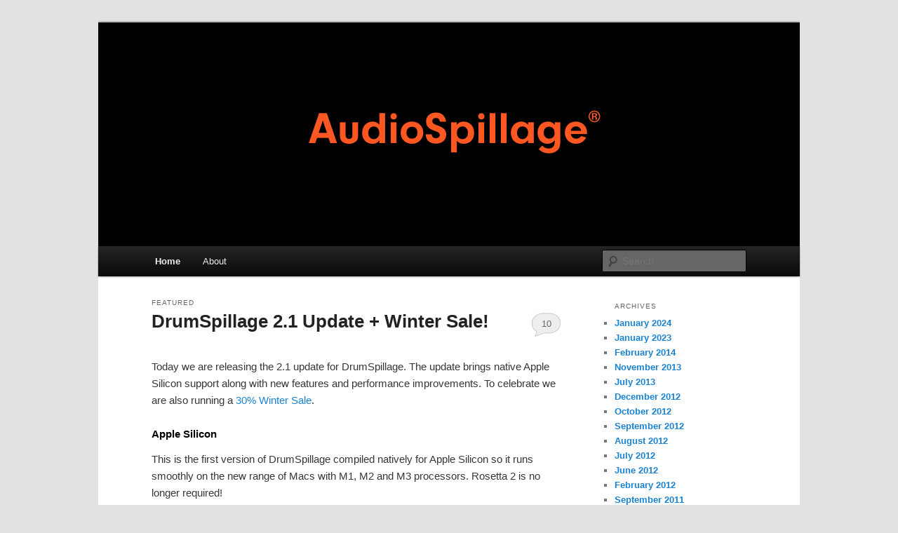

--- FILE ---
content_type: text/html; charset=UTF-8
request_url: https://www.audiospillage.com/blog/
body_size: 11052
content:
<!DOCTYPE html>
<!--[if IE 6]>
<html id="ie6" lang="en-US">
<![endif]-->
<!--[if IE 7]>
<html id="ie7" lang="en-US">
<![endif]-->
<!--[if IE 8]>
<html id="ie8" lang="en-US">
<![endif]-->
<!--[if !(IE 6) & !(IE 7) & !(IE 8)]><!-->
<html lang="en-US">
<!--<![endif]-->
<head>
<meta charset="UTF-8" />
<meta name="viewport" content="width=device-width, initial-scale=1.0" />
<title>
AudioSpillage	</title>
<link rel="profile" href="https://gmpg.org/xfn/11" />
<link rel="stylesheet" type="text/css" media="all" href="https://www.audiospillage.com/blog/wp-content/themes/twentyeleven/style.css?ver=20250415" />
<link rel="pingback" href="https://www.audiospillage.com/blog/xmlrpc.php">
<!--[if lt IE 9]>
<script src="https://www.audiospillage.com/blog/wp-content/themes/twentyeleven/js/html5.js?ver=3.7.0" type="text/javascript"></script>
<![endif]-->
<meta name='robots' content='max-image-preview:large' />
<link rel="alternate" type="application/rss+xml" title="AudioSpillage &raquo; Feed" href="https://www.audiospillage.com/blog/?feed=rss2" />
<link rel="alternate" type="application/rss+xml" title="AudioSpillage &raquo; Comments Feed" href="https://www.audiospillage.com/blog/?feed=comments-rss2" />
<script type="text/javascript">
/* <![CDATA[ */
window._wpemojiSettings = {"baseUrl":"https:\/\/s.w.org\/images\/core\/emoji\/14.0.0\/72x72\/","ext":".png","svgUrl":"https:\/\/s.w.org\/images\/core\/emoji\/14.0.0\/svg\/","svgExt":".svg","source":{"concatemoji":"https:\/\/www.audiospillage.com\/blog\/wp-includes\/js\/wp-emoji-release.min.js?ver=6.4.7"}};
/*! This file is auto-generated */
!function(i,n){var o,s,e;function c(e){try{var t={supportTests:e,timestamp:(new Date).valueOf()};sessionStorage.setItem(o,JSON.stringify(t))}catch(e){}}function p(e,t,n){e.clearRect(0,0,e.canvas.width,e.canvas.height),e.fillText(t,0,0);var t=new Uint32Array(e.getImageData(0,0,e.canvas.width,e.canvas.height).data),r=(e.clearRect(0,0,e.canvas.width,e.canvas.height),e.fillText(n,0,0),new Uint32Array(e.getImageData(0,0,e.canvas.width,e.canvas.height).data));return t.every(function(e,t){return e===r[t]})}function u(e,t,n){switch(t){case"flag":return n(e,"\ud83c\udff3\ufe0f\u200d\u26a7\ufe0f","\ud83c\udff3\ufe0f\u200b\u26a7\ufe0f")?!1:!n(e,"\ud83c\uddfa\ud83c\uddf3","\ud83c\uddfa\u200b\ud83c\uddf3")&&!n(e,"\ud83c\udff4\udb40\udc67\udb40\udc62\udb40\udc65\udb40\udc6e\udb40\udc67\udb40\udc7f","\ud83c\udff4\u200b\udb40\udc67\u200b\udb40\udc62\u200b\udb40\udc65\u200b\udb40\udc6e\u200b\udb40\udc67\u200b\udb40\udc7f");case"emoji":return!n(e,"\ud83e\udef1\ud83c\udffb\u200d\ud83e\udef2\ud83c\udfff","\ud83e\udef1\ud83c\udffb\u200b\ud83e\udef2\ud83c\udfff")}return!1}function f(e,t,n){var r="undefined"!=typeof WorkerGlobalScope&&self instanceof WorkerGlobalScope?new OffscreenCanvas(300,150):i.createElement("canvas"),a=r.getContext("2d",{willReadFrequently:!0}),o=(a.textBaseline="top",a.font="600 32px Arial",{});return e.forEach(function(e){o[e]=t(a,e,n)}),o}function t(e){var t=i.createElement("script");t.src=e,t.defer=!0,i.head.appendChild(t)}"undefined"!=typeof Promise&&(o="wpEmojiSettingsSupports",s=["flag","emoji"],n.supports={everything:!0,everythingExceptFlag:!0},e=new Promise(function(e){i.addEventListener("DOMContentLoaded",e,{once:!0})}),new Promise(function(t){var n=function(){try{var e=JSON.parse(sessionStorage.getItem(o));if("object"==typeof e&&"number"==typeof e.timestamp&&(new Date).valueOf()<e.timestamp+604800&&"object"==typeof e.supportTests)return e.supportTests}catch(e){}return null}();if(!n){if("undefined"!=typeof Worker&&"undefined"!=typeof OffscreenCanvas&&"undefined"!=typeof URL&&URL.createObjectURL&&"undefined"!=typeof Blob)try{var e="postMessage("+f.toString()+"("+[JSON.stringify(s),u.toString(),p.toString()].join(",")+"));",r=new Blob([e],{type:"text/javascript"}),a=new Worker(URL.createObjectURL(r),{name:"wpTestEmojiSupports"});return void(a.onmessage=function(e){c(n=e.data),a.terminate(),t(n)})}catch(e){}c(n=f(s,u,p))}t(n)}).then(function(e){for(var t in e)n.supports[t]=e[t],n.supports.everything=n.supports.everything&&n.supports[t],"flag"!==t&&(n.supports.everythingExceptFlag=n.supports.everythingExceptFlag&&n.supports[t]);n.supports.everythingExceptFlag=n.supports.everythingExceptFlag&&!n.supports.flag,n.DOMReady=!1,n.readyCallback=function(){n.DOMReady=!0}}).then(function(){return e}).then(function(){var e;n.supports.everything||(n.readyCallback(),(e=n.source||{}).concatemoji?t(e.concatemoji):e.wpemoji&&e.twemoji&&(t(e.twemoji),t(e.wpemoji)))}))}((window,document),window._wpemojiSettings);
/* ]]> */
</script>
<style id='wp-emoji-styles-inline-css' type='text/css'>

	img.wp-smiley, img.emoji {
		display: inline !important;
		border: none !important;
		box-shadow: none !important;
		height: 1em !important;
		width: 1em !important;
		margin: 0 0.07em !important;
		vertical-align: -0.1em !important;
		background: none !important;
		padding: 0 !important;
	}
</style>
<link rel='stylesheet' id='wp-block-library-css' href='https://www.audiospillage.com/blog/wp-includes/css/dist/block-library/style.min.css?ver=6.4.7' type='text/css' media='all' />
<style id='wp-block-library-theme-inline-css' type='text/css'>
.wp-block-audio figcaption{color:#555;font-size:13px;text-align:center}.is-dark-theme .wp-block-audio figcaption{color:hsla(0,0%,100%,.65)}.wp-block-audio{margin:0 0 1em}.wp-block-code{border:1px solid #ccc;border-radius:4px;font-family:Menlo,Consolas,monaco,monospace;padding:.8em 1em}.wp-block-embed figcaption{color:#555;font-size:13px;text-align:center}.is-dark-theme .wp-block-embed figcaption{color:hsla(0,0%,100%,.65)}.wp-block-embed{margin:0 0 1em}.blocks-gallery-caption{color:#555;font-size:13px;text-align:center}.is-dark-theme .blocks-gallery-caption{color:hsla(0,0%,100%,.65)}.wp-block-image figcaption{color:#555;font-size:13px;text-align:center}.is-dark-theme .wp-block-image figcaption{color:hsla(0,0%,100%,.65)}.wp-block-image{margin:0 0 1em}.wp-block-pullquote{border-bottom:4px solid;border-top:4px solid;color:currentColor;margin-bottom:1.75em}.wp-block-pullquote cite,.wp-block-pullquote footer,.wp-block-pullquote__citation{color:currentColor;font-size:.8125em;font-style:normal;text-transform:uppercase}.wp-block-quote{border-left:.25em solid;margin:0 0 1.75em;padding-left:1em}.wp-block-quote cite,.wp-block-quote footer{color:currentColor;font-size:.8125em;font-style:normal;position:relative}.wp-block-quote.has-text-align-right{border-left:none;border-right:.25em solid;padding-left:0;padding-right:1em}.wp-block-quote.has-text-align-center{border:none;padding-left:0}.wp-block-quote.is-large,.wp-block-quote.is-style-large,.wp-block-quote.is-style-plain{border:none}.wp-block-search .wp-block-search__label{font-weight:700}.wp-block-search__button{border:1px solid #ccc;padding:.375em .625em}:where(.wp-block-group.has-background){padding:1.25em 2.375em}.wp-block-separator.has-css-opacity{opacity:.4}.wp-block-separator{border:none;border-bottom:2px solid;margin-left:auto;margin-right:auto}.wp-block-separator.has-alpha-channel-opacity{opacity:1}.wp-block-separator:not(.is-style-wide):not(.is-style-dots){width:100px}.wp-block-separator.has-background:not(.is-style-dots){border-bottom:none;height:1px}.wp-block-separator.has-background:not(.is-style-wide):not(.is-style-dots){height:2px}.wp-block-table{margin:0 0 1em}.wp-block-table td,.wp-block-table th{word-break:normal}.wp-block-table figcaption{color:#555;font-size:13px;text-align:center}.is-dark-theme .wp-block-table figcaption{color:hsla(0,0%,100%,.65)}.wp-block-video figcaption{color:#555;font-size:13px;text-align:center}.is-dark-theme .wp-block-video figcaption{color:hsla(0,0%,100%,.65)}.wp-block-video{margin:0 0 1em}.wp-block-template-part.has-background{margin-bottom:0;margin-top:0;padding:1.25em 2.375em}
</style>
<style id='classic-theme-styles-inline-css' type='text/css'>
/*! This file is auto-generated */
.wp-block-button__link{color:#fff;background-color:#32373c;border-radius:9999px;box-shadow:none;text-decoration:none;padding:calc(.667em + 2px) calc(1.333em + 2px);font-size:1.125em}.wp-block-file__button{background:#32373c;color:#fff;text-decoration:none}
</style>
<style id='global-styles-inline-css' type='text/css'>
body{--wp--preset--color--black: #000;--wp--preset--color--cyan-bluish-gray: #abb8c3;--wp--preset--color--white: #fff;--wp--preset--color--pale-pink: #f78da7;--wp--preset--color--vivid-red: #cf2e2e;--wp--preset--color--luminous-vivid-orange: #ff6900;--wp--preset--color--luminous-vivid-amber: #fcb900;--wp--preset--color--light-green-cyan: #7bdcb5;--wp--preset--color--vivid-green-cyan: #00d084;--wp--preset--color--pale-cyan-blue: #8ed1fc;--wp--preset--color--vivid-cyan-blue: #0693e3;--wp--preset--color--vivid-purple: #9b51e0;--wp--preset--color--blue: #1982d1;--wp--preset--color--dark-gray: #373737;--wp--preset--color--medium-gray: #666;--wp--preset--color--light-gray: #e2e2e2;--wp--preset--gradient--vivid-cyan-blue-to-vivid-purple: linear-gradient(135deg,rgba(6,147,227,1) 0%,rgb(155,81,224) 100%);--wp--preset--gradient--light-green-cyan-to-vivid-green-cyan: linear-gradient(135deg,rgb(122,220,180) 0%,rgb(0,208,130) 100%);--wp--preset--gradient--luminous-vivid-amber-to-luminous-vivid-orange: linear-gradient(135deg,rgba(252,185,0,1) 0%,rgba(255,105,0,1) 100%);--wp--preset--gradient--luminous-vivid-orange-to-vivid-red: linear-gradient(135deg,rgba(255,105,0,1) 0%,rgb(207,46,46) 100%);--wp--preset--gradient--very-light-gray-to-cyan-bluish-gray: linear-gradient(135deg,rgb(238,238,238) 0%,rgb(169,184,195) 100%);--wp--preset--gradient--cool-to-warm-spectrum: linear-gradient(135deg,rgb(74,234,220) 0%,rgb(151,120,209) 20%,rgb(207,42,186) 40%,rgb(238,44,130) 60%,rgb(251,105,98) 80%,rgb(254,248,76) 100%);--wp--preset--gradient--blush-light-purple: linear-gradient(135deg,rgb(255,206,236) 0%,rgb(152,150,240) 100%);--wp--preset--gradient--blush-bordeaux: linear-gradient(135deg,rgb(254,205,165) 0%,rgb(254,45,45) 50%,rgb(107,0,62) 100%);--wp--preset--gradient--luminous-dusk: linear-gradient(135deg,rgb(255,203,112) 0%,rgb(199,81,192) 50%,rgb(65,88,208) 100%);--wp--preset--gradient--pale-ocean: linear-gradient(135deg,rgb(255,245,203) 0%,rgb(182,227,212) 50%,rgb(51,167,181) 100%);--wp--preset--gradient--electric-grass: linear-gradient(135deg,rgb(202,248,128) 0%,rgb(113,206,126) 100%);--wp--preset--gradient--midnight: linear-gradient(135deg,rgb(2,3,129) 0%,rgb(40,116,252) 100%);--wp--preset--font-size--small: 13px;--wp--preset--font-size--medium: 20px;--wp--preset--font-size--large: 36px;--wp--preset--font-size--x-large: 42px;--wp--preset--spacing--20: 0.44rem;--wp--preset--spacing--30: 0.67rem;--wp--preset--spacing--40: 1rem;--wp--preset--spacing--50: 1.5rem;--wp--preset--spacing--60: 2.25rem;--wp--preset--spacing--70: 3.38rem;--wp--preset--spacing--80: 5.06rem;--wp--preset--shadow--natural: 6px 6px 9px rgba(0, 0, 0, 0.2);--wp--preset--shadow--deep: 12px 12px 50px rgba(0, 0, 0, 0.4);--wp--preset--shadow--sharp: 6px 6px 0px rgba(0, 0, 0, 0.2);--wp--preset--shadow--outlined: 6px 6px 0px -3px rgba(255, 255, 255, 1), 6px 6px rgba(0, 0, 0, 1);--wp--preset--shadow--crisp: 6px 6px 0px rgba(0, 0, 0, 1);}:where(.is-layout-flex){gap: 0.5em;}:where(.is-layout-grid){gap: 0.5em;}body .is-layout-flow > .alignleft{float: left;margin-inline-start: 0;margin-inline-end: 2em;}body .is-layout-flow > .alignright{float: right;margin-inline-start: 2em;margin-inline-end: 0;}body .is-layout-flow > .aligncenter{margin-left: auto !important;margin-right: auto !important;}body .is-layout-constrained > .alignleft{float: left;margin-inline-start: 0;margin-inline-end: 2em;}body .is-layout-constrained > .alignright{float: right;margin-inline-start: 2em;margin-inline-end: 0;}body .is-layout-constrained > .aligncenter{margin-left: auto !important;margin-right: auto !important;}body .is-layout-constrained > :where(:not(.alignleft):not(.alignright):not(.alignfull)){max-width: var(--wp--style--global--content-size);margin-left: auto !important;margin-right: auto !important;}body .is-layout-constrained > .alignwide{max-width: var(--wp--style--global--wide-size);}body .is-layout-flex{display: flex;}body .is-layout-flex{flex-wrap: wrap;align-items: center;}body .is-layout-flex > *{margin: 0;}body .is-layout-grid{display: grid;}body .is-layout-grid > *{margin: 0;}:where(.wp-block-columns.is-layout-flex){gap: 2em;}:where(.wp-block-columns.is-layout-grid){gap: 2em;}:where(.wp-block-post-template.is-layout-flex){gap: 1.25em;}:where(.wp-block-post-template.is-layout-grid){gap: 1.25em;}.has-black-color{color: var(--wp--preset--color--black) !important;}.has-cyan-bluish-gray-color{color: var(--wp--preset--color--cyan-bluish-gray) !important;}.has-white-color{color: var(--wp--preset--color--white) !important;}.has-pale-pink-color{color: var(--wp--preset--color--pale-pink) !important;}.has-vivid-red-color{color: var(--wp--preset--color--vivid-red) !important;}.has-luminous-vivid-orange-color{color: var(--wp--preset--color--luminous-vivid-orange) !important;}.has-luminous-vivid-amber-color{color: var(--wp--preset--color--luminous-vivid-amber) !important;}.has-light-green-cyan-color{color: var(--wp--preset--color--light-green-cyan) !important;}.has-vivid-green-cyan-color{color: var(--wp--preset--color--vivid-green-cyan) !important;}.has-pale-cyan-blue-color{color: var(--wp--preset--color--pale-cyan-blue) !important;}.has-vivid-cyan-blue-color{color: var(--wp--preset--color--vivid-cyan-blue) !important;}.has-vivid-purple-color{color: var(--wp--preset--color--vivid-purple) !important;}.has-black-background-color{background-color: var(--wp--preset--color--black) !important;}.has-cyan-bluish-gray-background-color{background-color: var(--wp--preset--color--cyan-bluish-gray) !important;}.has-white-background-color{background-color: var(--wp--preset--color--white) !important;}.has-pale-pink-background-color{background-color: var(--wp--preset--color--pale-pink) !important;}.has-vivid-red-background-color{background-color: var(--wp--preset--color--vivid-red) !important;}.has-luminous-vivid-orange-background-color{background-color: var(--wp--preset--color--luminous-vivid-orange) !important;}.has-luminous-vivid-amber-background-color{background-color: var(--wp--preset--color--luminous-vivid-amber) !important;}.has-light-green-cyan-background-color{background-color: var(--wp--preset--color--light-green-cyan) !important;}.has-vivid-green-cyan-background-color{background-color: var(--wp--preset--color--vivid-green-cyan) !important;}.has-pale-cyan-blue-background-color{background-color: var(--wp--preset--color--pale-cyan-blue) !important;}.has-vivid-cyan-blue-background-color{background-color: var(--wp--preset--color--vivid-cyan-blue) !important;}.has-vivid-purple-background-color{background-color: var(--wp--preset--color--vivid-purple) !important;}.has-black-border-color{border-color: var(--wp--preset--color--black) !important;}.has-cyan-bluish-gray-border-color{border-color: var(--wp--preset--color--cyan-bluish-gray) !important;}.has-white-border-color{border-color: var(--wp--preset--color--white) !important;}.has-pale-pink-border-color{border-color: var(--wp--preset--color--pale-pink) !important;}.has-vivid-red-border-color{border-color: var(--wp--preset--color--vivid-red) !important;}.has-luminous-vivid-orange-border-color{border-color: var(--wp--preset--color--luminous-vivid-orange) !important;}.has-luminous-vivid-amber-border-color{border-color: var(--wp--preset--color--luminous-vivid-amber) !important;}.has-light-green-cyan-border-color{border-color: var(--wp--preset--color--light-green-cyan) !important;}.has-vivid-green-cyan-border-color{border-color: var(--wp--preset--color--vivid-green-cyan) !important;}.has-pale-cyan-blue-border-color{border-color: var(--wp--preset--color--pale-cyan-blue) !important;}.has-vivid-cyan-blue-border-color{border-color: var(--wp--preset--color--vivid-cyan-blue) !important;}.has-vivid-purple-border-color{border-color: var(--wp--preset--color--vivid-purple) !important;}.has-vivid-cyan-blue-to-vivid-purple-gradient-background{background: var(--wp--preset--gradient--vivid-cyan-blue-to-vivid-purple) !important;}.has-light-green-cyan-to-vivid-green-cyan-gradient-background{background: var(--wp--preset--gradient--light-green-cyan-to-vivid-green-cyan) !important;}.has-luminous-vivid-amber-to-luminous-vivid-orange-gradient-background{background: var(--wp--preset--gradient--luminous-vivid-amber-to-luminous-vivid-orange) !important;}.has-luminous-vivid-orange-to-vivid-red-gradient-background{background: var(--wp--preset--gradient--luminous-vivid-orange-to-vivid-red) !important;}.has-very-light-gray-to-cyan-bluish-gray-gradient-background{background: var(--wp--preset--gradient--very-light-gray-to-cyan-bluish-gray) !important;}.has-cool-to-warm-spectrum-gradient-background{background: var(--wp--preset--gradient--cool-to-warm-spectrum) !important;}.has-blush-light-purple-gradient-background{background: var(--wp--preset--gradient--blush-light-purple) !important;}.has-blush-bordeaux-gradient-background{background: var(--wp--preset--gradient--blush-bordeaux) !important;}.has-luminous-dusk-gradient-background{background: var(--wp--preset--gradient--luminous-dusk) !important;}.has-pale-ocean-gradient-background{background: var(--wp--preset--gradient--pale-ocean) !important;}.has-electric-grass-gradient-background{background: var(--wp--preset--gradient--electric-grass) !important;}.has-midnight-gradient-background{background: var(--wp--preset--gradient--midnight) !important;}.has-small-font-size{font-size: var(--wp--preset--font-size--small) !important;}.has-medium-font-size{font-size: var(--wp--preset--font-size--medium) !important;}.has-large-font-size{font-size: var(--wp--preset--font-size--large) !important;}.has-x-large-font-size{font-size: var(--wp--preset--font-size--x-large) !important;}
.wp-block-navigation a:where(:not(.wp-element-button)){color: inherit;}
:where(.wp-block-post-template.is-layout-flex){gap: 1.25em;}:where(.wp-block-post-template.is-layout-grid){gap: 1.25em;}
:where(.wp-block-columns.is-layout-flex){gap: 2em;}:where(.wp-block-columns.is-layout-grid){gap: 2em;}
.wp-block-pullquote{font-size: 1.5em;line-height: 1.6;}
</style>
<link rel='stylesheet' id='twentyeleven-block-style-css' href='https://www.audiospillage.com/blog/wp-content/themes/twentyeleven/blocks.css?ver=20240703' type='text/css' media='all' />
<link rel="https://api.w.org/" href="https://www.audiospillage.com/blog/index.php?rest_route=/" /><link rel="EditURI" type="application/rsd+xml" title="RSD" href="https://www.audiospillage.com/blog/xmlrpc.php?rsd" />
<meta name="generator" content="WordPress 6.4.7" />
<style type="text/css">.recentcomments a{display:inline !important;padding:0 !important;margin:0 !important;}</style>		<style type="text/css" id="twentyeleven-header-css">
				#site-title,
		#site-description {
			position: absolute;
			clip-path: inset(50%);
		}
				</style>
		<link rel="icon" href="https://www.audiospillage.com/blog/wp-content/uploads/2023/01/cropped-apple-touch-icon-large-32x32.png" sizes="32x32" />
<link rel="icon" href="https://www.audiospillage.com/blog/wp-content/uploads/2023/01/cropped-apple-touch-icon-large-192x192.png" sizes="192x192" />
<link rel="apple-touch-icon" href="https://www.audiospillage.com/blog/wp-content/uploads/2023/01/cropped-apple-touch-icon-large-180x180.png" />
<meta name="msapplication-TileImage" content="https://www.audiospillage.com/blog/wp-content/uploads/2023/01/cropped-apple-touch-icon-large-270x270.png" />
</head>

<body class="home blog wp-embed-responsive single-author two-column right-sidebar">
<div class="skip-link"><a class="assistive-text" href="#content">Skip to primary content</a></div><div class="skip-link"><a class="assistive-text" href="#secondary">Skip to secondary content</a></div><div id="page" class="hfeed">
	<header id="branding">
			<hgroup>
							<h1 id="site-title"><span><a href="https://www.audiospillage.com/blog/" rel="home" aria-current="page">AudioSpillage</a></span></h1>
				<h2 id="site-description"></h2>
			</hgroup>

						<a href="https://www.audiospillage.com/blog/" rel="home" aria-current="page">
				<img src="https://www.audiospillage.com/blog/wp-content/uploads/2013/11/WordPress_Orange.png" width="1000" height="319" alt="AudioSpillage" srcset="https://www.audiospillage.com/blog/wp-content/uploads/2013/11/WordPress_Orange.png 1000w, https://www.audiospillage.com/blog/wp-content/uploads/2013/11/WordPress_Orange-300x95.png 300w, https://www.audiospillage.com/blog/wp-content/uploads/2013/11/WordPress_Orange-500x159.png 500w" sizes="(max-width: 1000px) 100vw, 1000px" decoding="async" fetchpriority="high" />			</a>
			
						<div class="only-search with-image">
					<form method="get" id="searchform" action="https://www.audiospillage.com/blog/">
		<label for="s" class="assistive-text">Search</label>
		<input type="text" class="field" name="s" id="s" placeholder="Search" />
		<input type="submit" class="submit" name="submit" id="searchsubmit" value="Search" />
	</form>
			</div>
				
			<nav id="access">
				<h3 class="assistive-text">Main menu</h3>
				<div class="menu"><ul>
<li class="current_page_item"><a href="https://www.audiospillage.com/blog/">Home</a></li><li class="page_item page-item-5"><a href="https://www.audiospillage.com/blog/?page_id=5">About</a></li>
</ul></div>
			</nav><!-- #access -->
	</header><!-- #branding -->


	<div id="main">

		<div id="primary">
			<div id="content" role="main">

			
							<nav id="nav-above">
				<h3 class="assistive-text">Post navigation</h3>
				<div class="nav-previous"><a href="https://www.audiospillage.com/blog/?paged=2" ><span class="meta-nav">&larr;</span> Older posts</a></div>
				<div class="nav-next"></div>
			</nav><!-- #nav-above -->
			
				
					
	<article id="post-945" class="post-945 post type-post status-publish format-standard sticky hentry category-announcement category-drumspillage category-presets category-sale category-uncategorized category-update tag-drum-synthesis tag-drumspillage tag-presets tag-promotion tag-update">
		<header class="entry-header">
							<hgroup>
					<h2 class="entry-title"><a href="https://www.audiospillage.com/blog/?p=945" rel="bookmark">DrumSpillage 2.1 Update + Winter Sale!</a></h2>
					<h3 class="entry-format">Featured</h3>
				</hgroup>
			
						<div class="entry-meta">
				<span class="sep">Posted on </span><a href="https://www.audiospillage.com/blog/?p=945" title="3:56 PM" rel="bookmark"><time class="entry-date" datetime="2024-01-24T15:56:40+00:00">24/01/2024</time></a><span class="by-author"> <span class="sep"> by </span> <span class="author vcard"><a class="url fn n" href="https://www.audiospillage.com/blog/?author=1" title="View all posts by Stephen" rel="author">Stephen</a></span></span>			</div><!-- .entry-meta -->
			
						<div class="comments-link">
				<a href="https://www.audiospillage.com/blog/?p=945#comments">10</a>			</div>
					</header><!-- .entry-header -->

				<div class="entry-content">
			
<p>Today we are releasing the 2.1 update for DrumSpillage. The update brings native Apple Silicon support along with new features and performance improvements. To celebrate we are also running a <a href="https://www.audiospillage.com/shop.html" data-type="link" data-id="ww.audiospillage.com/shop.html" target="_blank" rel="noreferrer noopener">30% Winter Sale</a>.</p>



<h2 class="wp-block-heading">Apple Silicon</h2>



<p>This is the first version of DrumSpillage compiled natively for Apple Silicon so it runs smoothly on the new range of Macs with M1, M2 and M3 processors. Rosetta 2 is no longer required!</p>



<h2 class="wp-block-heading">New Presets</h2>



<p>We&#8217;ve added hundreds of new kick, snare, clap and hi-hat presets especially for this release along with new kits and a completely re-tuned kit library for you to use straight away.</p>



<h2 class="wp-block-heading">Improved Preset Browser</h2>



<p>The kit and pad preset browsers are now much more flexible and allow for nested folder structures so you can organise your presets however you like. This is a huge improvement, especially for pad presets. You can still access kits and pads from anywhere on your system using the native OS dialogs.</p>



<figure class="wp-block-image size-large"><a href="https://www.audiospillage.com/blog/wp-content/uploads/2024/01/Screenshot-2024-01-17-at-10.29.29.png"><img decoding="async" width="1024" height="790" src="https://www.audiospillage.com/blog/wp-content/uploads/2024/01/Screenshot-2024-01-17-at-10.29.29-1024x790.png" alt="" class="wp-image-957" srcset="https://www.audiospillage.com/blog/wp-content/uploads/2024/01/Screenshot-2024-01-17-at-10.29.29-1024x790.png 1024w, https://www.audiospillage.com/blog/wp-content/uploads/2024/01/Screenshot-2024-01-17-at-10.29.29-300x231.png 300w, https://www.audiospillage.com/blog/wp-content/uploads/2024/01/Screenshot-2024-01-17-at-10.29.29-768x593.png 768w, https://www.audiospillage.com/blog/wp-content/uploads/2024/01/Screenshot-2024-01-17-at-10.29.29-389x300.png 389w, https://www.audiospillage.com/blog/wp-content/uploads/2024/01/Screenshot-2024-01-17-at-10.29.29.png 1042w" sizes="(max-width: 1024px) 100vw, 1024px" /></a></figure>



<p>There is also a new &#8216;Show Kit Library in Finder..&#8217; option which opens the root kit folder in the Finder &#8211; great for when you want to re-organise your preset menus.</p>



<h2 class="wp-block-heading">Audio Export</h2>



<p>You can now export entire kits and individual pads to audio files (WAV and AIFF). This feature streamlines the process of getting sounds out of DrumSpillage and into your favourite plugin or hardware sampler. Supported bit depths are 24/16 bit and there&#8217;s even an 8 bit option for extra crunch!</p>



<figure class="wp-block-image size-large"><a href="https://www.audiospillage.com/blog/wp-content/uploads/2024/01/Screenshot-2024-01-17-at-10.33.12.png"><img decoding="async" width="1024" height="247" src="https://www.audiospillage.com/blog/wp-content/uploads/2024/01/Screenshot-2024-01-17-at-10.33.12-1024x247.png" alt="" class="wp-image-959" srcset="https://www.audiospillage.com/blog/wp-content/uploads/2024/01/Screenshot-2024-01-17-at-10.33.12-1024x247.png 1024w, https://www.audiospillage.com/blog/wp-content/uploads/2024/01/Screenshot-2024-01-17-at-10.33.12-300x73.png 300w, https://www.audiospillage.com/blog/wp-content/uploads/2024/01/Screenshot-2024-01-17-at-10.33.12-768x186.png 768w, https://www.audiospillage.com/blog/wp-content/uploads/2024/01/Screenshot-2024-01-17-at-10.33.12-500x121.png 500w, https://www.audiospillage.com/blog/wp-content/uploads/2024/01/Screenshot-2024-01-17-at-10.33.12.png 1142w" sizes="(max-width: 1024px) 100vw, 1024px" /></a></figure>



<h2 class="wp-block-heading">Velocity Modulation</h2>



<p>DrumSpillage 2 introduced velocity modulation for parameters. In 2.1 we&#8217;ve refined this process by adding a useful on/off toggle switch, <strong>V. Mod</strong>, so you can quickly hear the effect velocity is having on each sound.</p>



<figure class="wp-block-image size-full"><a href="https://www.audiospillage.com/blog/wp-content/uploads/2024/01/Screenshot-2024-01-17-at-10.15.22.png"><img loading="lazy" decoding="async" width="738" height="546" src="https://www.audiospillage.com/blog/wp-content/uploads/2024/01/Screenshot-2024-01-17-at-10.15.22.png" alt="" class="wp-image-955" srcset="https://www.audiospillage.com/blog/wp-content/uploads/2024/01/Screenshot-2024-01-17-at-10.15.22.png 738w, https://www.audiospillage.com/blog/wp-content/uploads/2024/01/Screenshot-2024-01-17-at-10.15.22-300x222.png 300w, https://www.audiospillage.com/blog/wp-content/uploads/2024/01/Screenshot-2024-01-17-at-10.15.22-405x300.png 405w" sizes="(max-width: 738px) 100vw, 738px" /></a></figure>



<h2 class="wp-block-heading">Faster Kit Loading</h2>



<p>Kit loading in Ableton Live took way too long and usually involved the spinning wheel pointer. What a drag. In 2.1 we&#8217;ve improved kit loading times. The original problem, we believe*, was caused by Live and appears to relate to MIDI control surface support. It&#8217;s not perfect yet but it&#8217;s a huge improvement.</p>



<p>*In our tests the recent Live update 11.3.2 also appears to help.</p>



<h2 class="wp-block-heading">Performance Improvements and Bug Fixes</h2>



<p>On top of the new features we&#8217;ve also been busy cleaning up a few outstanding issues and improving performance.</p>



<p>We are thrilled to have this plugin running well on the latest Macs again. We look forward to continuing the DrumSpillage journey!</p>
					</div><!-- .entry-content -->
		
		<footer class="entry-meta">
			
										<span class="cat-links">
					<span class="entry-utility-prep entry-utility-prep-cat-links">Posted in</span> <a href="https://www.audiospillage.com/blog/?cat=3" rel="category">Announcement</a>, <a href="https://www.audiospillage.com/blog/?cat=77" rel="category">DrumSpillage</a>, <a href="https://www.audiospillage.com/blog/?cat=6" rel="category">Presets</a>, <a href="https://www.audiospillage.com/blog/?cat=8" rel="category">Sale</a>, <a href="https://www.audiospillage.com/blog/?cat=1" rel="category">Uncategorized</a>, <a href="https://www.audiospillage.com/blog/?cat=10" rel="category">Update</a>			</span>
							
										<span class="sep"> | </span>
								<span class="tag-links">
					<span class="entry-utility-prep entry-utility-prep-tag-links">Tagged</span> <a href="https://www.audiospillage.com/blog/?tag=drum-synthesis" rel="tag">Drum Synthesis</a>, <a href="https://www.audiospillage.com/blog/?tag=drumspillage" rel="tag">DrumSpillage</a>, <a href="https://www.audiospillage.com/blog/?tag=presets" rel="tag">Presets</a>, <a href="https://www.audiospillage.com/blog/?tag=promotion" rel="tag">Promotion</a>, <a href="https://www.audiospillage.com/blog/?tag=update" rel="tag">Update</a>			</span>
							
										<span class="sep"> | </span>
						<span class="comments-link"><a href="https://www.audiospillage.com/blog/?p=945#comments"><b>10</b> Replies</a></span>
			
					</footer><!-- .entry-meta -->
	</article><!-- #post-945 -->

				
					
	<article id="post-924" class="post-924 post type-post status-publish format-standard sticky hentry category-drumspillage category-uncategorized category-update tag-drum-synthesis tag-drumspillage tag-update tag-v3">
		<header class="entry-header">
							<hgroup>
					<h2 class="entry-title"><a href="https://www.audiospillage.com/blog/?p=924" rel="bookmark">DrumSpillage Development Update (1st Jan 2023)</a></h2>
					<h3 class="entry-format">Featured</h3>
				</hgroup>
			
						<div class="entry-meta">
				<span class="sep">Posted on </span><a href="https://www.audiospillage.com/blog/?p=924" title="2:45 PM" rel="bookmark"><time class="entry-date" datetime="2023-01-01T14:45:48+00:00">01/01/2023</time></a><span class="by-author"> <span class="sep"> by </span> <span class="author vcard"><a class="url fn n" href="https://www.audiospillage.com/blog/?author=1" title="View all posts by Stephen" rel="author">Stephen</a></span></span>			</div><!-- .entry-meta -->
			
						<div class="comments-link">
				<a href="https://www.audiospillage.com/blog/?p=924#comments">38</a>			</div>
					</header><!-- .entry-header -->

				<div class="entry-content">
			
<p>DrumSpillage2 was released in 2014 but apart from a few minor bug fix releases there&#8217;s been no major update since then. That&#8217;s a fairly long time now.</p>



<p>The original DrumSpillage was only available as a Mac AU format plugin. V2 did nothing to change that. The UI code was written in with Apple&#8217;s Cocoa framework which I hadn&#8217;t used for many years. The DSP was tightly coupled to Apple&#8217;s Audio Unit implementation (which was pretty nice at the time) and probably the reason why it still runs quite well in most Mac DAWs today.</p>



<p>The work required to move DrumSpillage away from this Apple centric code base was significant and is worthy of a whole blog post in itself. I&#8217;m excited to write that post but this isn&#8217;t the place for it.</p>



<p>Amazingly there is still demand for this cult classic plugin and I still receive regular requests from people who lost their serial number and want DrumSpillage back in their life. I still get new customers and of course I still get asked about updates.</p>



<h2 class="wp-block-heading">Will there will be a DrumSpillage update?</h2>



<p>Yes. I&#8217;m not going to give too much away at this point but I wanted to try to reassure people that an update is being seriously worked on now. The key goals of the next update are:</p>



<ol>
<li>Native Apple Silicon support (M1, M2, ..)</li>



<li>VST3 and AAX support</li>



<li>Bug fixes and overall stability</li>
</ol>



<p>At the time of writing this work is already complete. I&#8217;ve been happily running the Apple Silicon build for a few months now.</p>



<h2 class="wp-block-heading">Is that everything?</h2>



<p>No. There&#8217;s a slew of new features coming in the update including many of the top requests from long time users (anyone remember sample export in V1?). The final feature set isn&#8217;t fixed yet so I won&#8217;t be diving deep into the details for now but I&#8217;m very excited to see the new DrumSpillage taking shape. I look forward to releasing it. Soon.</p>



<p>Happy New Year 2023!</p>



<p>Stephen | AudioSpillage </p>
					</div><!-- .entry-content -->
		
		<footer class="entry-meta">
			
										<span class="cat-links">
					<span class="entry-utility-prep entry-utility-prep-cat-links">Posted in</span> <a href="https://www.audiospillage.com/blog/?cat=77" rel="category">DrumSpillage</a>, <a href="https://www.audiospillage.com/blog/?cat=1" rel="category">Uncategorized</a>, <a href="https://www.audiospillage.com/blog/?cat=10" rel="category">Update</a>			</span>
							
										<span class="sep"> | </span>
								<span class="tag-links">
					<span class="entry-utility-prep entry-utility-prep-tag-links">Tagged</span> <a href="https://www.audiospillage.com/blog/?tag=drum-synthesis" rel="tag">Drum Synthesis</a>, <a href="https://www.audiospillage.com/blog/?tag=drumspillage" rel="tag">DrumSpillage</a>, <a href="https://www.audiospillage.com/blog/?tag=update" rel="tag">Update</a>, <a href="https://www.audiospillage.com/blog/?tag=v3" rel="tag">V3</a>			</span>
							
										<span class="sep"> | </span>
						<span class="comments-link"><a href="https://www.audiospillage.com/blog/?p=924#comments"><b>38</b> Replies</a></span>
			
					</footer><!-- .entry-meta -->
	</article><!-- #post-924 -->

				
							<nav id="nav-below">
				<h3 class="assistive-text">Post navigation</h3>
				<div class="nav-previous"><a href="https://www.audiospillage.com/blog/?paged=2" ><span class="meta-nav">&larr;</span> Older posts</a></div>
				<div class="nav-next"></div>
			</nav><!-- #nav-above -->
			
			
			</div><!-- #content -->
		</div><!-- #primary -->

		<div id="secondary" class="widget-area" role="complementary">
			<aside id="archives-3" class="widget widget_archive"><h3 class="widget-title">Archives</h3>
			<ul>
					<li><a href='https://www.audiospillage.com/blog/?m=202401'>January 2024</a></li>
	<li><a href='https://www.audiospillage.com/blog/?m=202301'>January 2023</a></li>
	<li><a href='https://www.audiospillage.com/blog/?m=201402'>February 2014</a></li>
	<li><a href='https://www.audiospillage.com/blog/?m=201311'>November 2013</a></li>
	<li><a href='https://www.audiospillage.com/blog/?m=201307'>July 2013</a></li>
	<li><a href='https://www.audiospillage.com/blog/?m=201212'>December 2012</a></li>
	<li><a href='https://www.audiospillage.com/blog/?m=201210'>October 2012</a></li>
	<li><a href='https://www.audiospillage.com/blog/?m=201209'>September 2012</a></li>
	<li><a href='https://www.audiospillage.com/blog/?m=201208'>August 2012</a></li>
	<li><a href='https://www.audiospillage.com/blog/?m=201207'>July 2012</a></li>
	<li><a href='https://www.audiospillage.com/blog/?m=201206'>June 2012</a></li>
	<li><a href='https://www.audiospillage.com/blog/?m=201202'>February 2012</a></li>
	<li><a href='https://www.audiospillage.com/blog/?m=201109'>September 2011</a></li>
	<li><a href='https://www.audiospillage.com/blog/?m=201108'>August 2011</a></li>
	<li><a href='https://www.audiospillage.com/blog/?m=201106'>June 2011</a></li>
	<li><a href='https://www.audiospillage.com/blog/?m=201105'>May 2011</a></li>
	<li><a href='https://www.audiospillage.com/blog/?m=201104'>April 2011</a></li>
	<li><a href='https://www.audiospillage.com/blog/?m=201103'>March 2011</a></li>
	<li><a href='https://www.audiospillage.com/blog/?m=201101'>January 2011</a></li>
	<li><a href='https://www.audiospillage.com/blog/?m=201012'>December 2010</a></li>
			</ul>

			</aside><aside id="categories-3" class="widget widget_categories"><h3 class="widget-title">Categories</h3><form action="https://www.audiospillage.com/blog" method="get"><label class="screen-reader-text" for="cat">Categories</label><select  name='cat' id='cat' class='postform'>
	<option value='-1'>Select Category</option>
	<option class="level-0" value="3">Announcement&nbsp;&nbsp;(15)</option>
	<option class="level-0" value="68">Beta&nbsp;&nbsp;(1)</option>
	<option class="level-0" value="77">DrumSpillage&nbsp;&nbsp;(11)</option>
	<option class="level-0" value="62">Elecktroid&nbsp;&nbsp;(3)</option>
	<option class="level-0" value="43">Feature&nbsp;&nbsp;(2)</option>
	<option class="level-0" value="60">Flash&nbsp;&nbsp;(1)</option>
	<option class="level-0" value="4">FM Synthesis&nbsp;&nbsp;(3)</option>
	<option class="level-0" value="42">Interview&nbsp;&nbsp;(1)</option>
	<option class="level-0" value="5">Introduction&nbsp;&nbsp;(1)</option>
	<option class="level-0" value="63">Manual&nbsp;&nbsp;(1)</option>
	<option class="level-0" value="49">MiniSpillage2&nbsp;&nbsp;(1)</option>
	<option class="level-0" value="6">Presets&nbsp;&nbsp;(4)</option>
	<option class="level-0" value="7">Promotion&nbsp;&nbsp;(4)</option>
	<option class="level-0" value="8">Sale&nbsp;&nbsp;(3)</option>
	<option class="level-0" value="9">Tutorial&nbsp;&nbsp;(8)</option>
	<option class="level-0" value="1">Uncategorized&nbsp;&nbsp;(3)</option>
	<option class="level-0" value="10">Update&nbsp;&nbsp;(9)</option>
</select>
</form><script type="text/javascript">
/* <![CDATA[ */

(function() {
	var dropdown = document.getElementById( "cat" );
	function onCatChange() {
		if ( dropdown.options[ dropdown.selectedIndex ].value > 0 ) {
			dropdown.parentNode.submit();
		}
	}
	dropdown.onchange = onCatChange;
})();

/* ]]> */
</script>
</aside><aside id="tag_cloud-3" class="widget widget_tag_cloud"><h3 class="widget-title">Tags</h3><div class="tagcloud"><ul class='wp-tag-cloud' role='list'>
	<li><a href="https://www.audiospillage.com/blog/?tag=1-6" class="tag-cloud-link tag-link-56 tag-link-position-1" style="font-size: 8pt;" aria-label="1.6 (1 item)">1.6</a></li>
	<li><a href="https://www.audiospillage.com/blog/?tag=10-7" class="tag-cloud-link tag-link-11 tag-link-position-2" style="font-size: 8pt;" aria-label="10.7 (1 item)">10.7</a></li>
	<li><a href="https://www.audiospillage.com/blog/?tag=announcement" class="tag-cloud-link tag-link-78 tag-link-position-3" style="font-size: 8pt;" aria-label="Announcement (1 item)">Announcement</a></li>
	<li><a href="https://www.audiospillage.com/blog/?tag=audiospillage" class="tag-cloud-link tag-link-12 tag-link-position-4" style="font-size: 12.2pt;" aria-label="AudioSpillage (3 items)">AudioSpillage</a></li>
	<li><a href="https://www.audiospillage.com/blog/?tag=bonus-beats" class="tag-cloud-link tag-link-15 tag-link-position-5" style="font-size: 8pt;" aria-label="Bonus Beats (1 item)">Bonus Beats</a></li>
	<li><a href="https://www.audiospillage.com/blog/?tag=drum-machine" class="tag-cloud-link tag-link-52 tag-link-position-6" style="font-size: 8pt;" aria-label="Drum Machine (1 item)">Drum Machine</a></li>
	<li><a href="https://www.audiospillage.com/blog/?tag=drum-sampler" class="tag-cloud-link tag-link-50 tag-link-position-7" style="font-size: 8pt;" aria-label="Drum Sampler (1 item)">Drum Sampler</a></li>
	<li><a href="https://www.audiospillage.com/blog/?tag=drum-sequencer" class="tag-cloud-link tag-link-51 tag-link-position-8" style="font-size: 8pt;" aria-label="Drum Sequencer (1 item)">Drum Sequencer</a></li>
	<li><a href="https://www.audiospillage.com/blog/?tag=drumsp" class="tag-cloud-link tag-link-54 tag-link-position-9" style="font-size: 8pt;" aria-label="DrumSp (1 item)">DrumSp</a></li>
	<li><a href="https://www.audiospillage.com/blog/?tag=drumspillage" class="tag-cloud-link tag-link-19 tag-link-position-10" style="font-size: 22pt;" aria-label="DrumSpillage (19 items)">DrumSpillage</a></li>
	<li><a href="https://www.audiospillage.com/blog/?tag=drumspillage-update-announcement" class="tag-cloud-link tag-link-20 tag-link-position-11" style="font-size: 12.2pt;" aria-label="DrumSpillage Update Announcement (3 items)">DrumSpillage Update Announcement</a></li>
	<li><a href="https://www.audiospillage.com/blog/?tag=drum-synthesis" class="tag-cloud-link tag-link-17 tag-link-position-12" style="font-size: 19.34pt;" aria-label="Drum Synthesis (12 items)">Drum Synthesis</a></li>
	<li><a href="https://www.audiospillage.com/blog/?tag=dynamic-range" class="tag-cloud-link tag-link-21 tag-link-position-13" style="font-size: 8pt;" aria-label="dynamic range (1 item)">dynamic range</a></li>
	<li><a href="https://www.audiospillage.com/blog/?tag=elecktroid" class="tag-cloud-link tag-link-80 tag-link-position-14" style="font-size: 12.2pt;" aria-label="Elecktroid (3 items)">Elecktroid</a></li>
	<li><a href="https://www.audiospillage.com/blog/?tag=fatigue" class="tag-cloud-link tag-link-22 tag-link-position-15" style="font-size: 8pt;" aria-label="fatigue (1 item)">fatigue</a></li>
	<li><a href="https://www.audiospillage.com/blog/?tag=feature" class="tag-cloud-link tag-link-76 tag-link-position-16" style="font-size: 8pt;" aria-label="Feature (1 item)">Feature</a></li>
	<li><a href="https://www.audiospillage.com/blog/?tag=flash-sale" class="tag-cloud-link tag-link-61 tag-link-position-17" style="font-size: 8pt;" aria-label="Flash Sale (1 item)">Flash Sale</a></li>
	<li><a href="https://www.audiospillage.com/blog/?tag=fm" class="tag-cloud-link tag-link-55 tag-link-position-18" style="font-size: 8pt;" aria-label="FM (1 item)">FM</a></li>
	<li><a href="https://www.audiospillage.com/blog/?tag=fm-synthesis" class="tag-cloud-link tag-link-69 tag-link-position-19" style="font-size: 8pt;" aria-label="FM Synthesis (1 item)">FM Synthesis</a></li>
	<li><a href="https://www.audiospillage.com/blog/?tag=gui" class="tag-cloud-link tag-link-58 tag-link-position-20" style="font-size: 8pt;" aria-label="GUI (1 item)">GUI</a></li>
	<li><a href="https://www.audiospillage.com/blog/?tag=headaches" class="tag-cloud-link tag-link-23 tag-link-position-21" style="font-size: 8pt;" aria-label="headaches (1 item)">headaches</a></li>
	<li><a href="https://www.audiospillage.com/blog/?tag=interface" class="tag-cloud-link tag-link-59 tag-link-position-22" style="font-size: 8pt;" aria-label="Interface (1 item)">Interface</a></li>
	<li><a href="https://www.audiospillage.com/blog/?tag=interview" class="tag-cloud-link tag-link-75 tag-link-position-23" style="font-size: 8pt;" aria-label="Interview (1 item)">Interview</a></li>
	<li><a href="https://www.audiospillage.com/blog/?tag=john-tejada" class="tag-cloud-link tag-link-44 tag-link-position-24" style="font-size: 8pt;" aria-label="John Tejada (1 item)">John Tejada</a></li>
	<li><a href="https://www.audiospillage.com/blog/?tag=killing-music" class="tag-cloud-link tag-link-24 tag-link-position-25" style="font-size: 8pt;" aria-label="killing music (1 item)">killing music</a></li>
	<li><a href="https://www.audiospillage.com/blog/?tag=kits" class="tag-cloud-link tag-link-25 tag-link-position-26" style="font-size: 8pt;" aria-label="Kits (1 item)">Kits</a></li>
	<li><a href="https://www.audiospillage.com/blog/?tag=lion" class="tag-cloud-link tag-link-26 tag-link-position-27" style="font-size: 8pt;" aria-label="Lion (1 item)">Lion</a></li>
	<li><a href="https://www.audiospillage.com/blog/?tag=loudness" class="tag-cloud-link tag-link-27 tag-link-position-28" style="font-size: 8pt;" aria-label="loudness (1 item)">loudness</a></li>
	<li><a href="https://www.audiospillage.com/blog/?tag=mac-os-x" class="tag-cloud-link tag-link-28 tag-link-position-29" style="font-size: 8pt;" aria-label="Mac OS X (1 item)">Mac OS X</a></li>
	<li><a href="https://www.audiospillage.com/blog/?tag=midi-keyboard-mode" class="tag-cloud-link tag-link-57 tag-link-position-30" style="font-size: 8pt;" aria-label="MIDI Keyboard Mode (1 item)">MIDI Keyboard Mode</a></li>
	<li><a href="https://www.audiospillage.com/blog/?tag=minispillage2" class="tag-cloud-link tag-link-79 tag-link-position-31" style="font-size: 8pt;" aria-label="MiniSpillage2 (1 item)">MiniSpillage2</a></li>
	<li><a href="https://www.audiospillage.com/blog/?tag=music-production" class="tag-cloud-link tag-link-45 tag-link-position-32" style="font-size: 8pt;" aria-label="Music Production (1 item)">Music Production</a></li>
	<li><a href="https://www.audiospillage.com/blog/?tag=painful-ears" class="tag-cloud-link tag-link-32 tag-link-position-33" style="font-size: 8pt;" aria-label="painful ears (1 item)">painful ears</a></li>
	<li><a href="https://www.audiospillage.com/blog/?tag=palette-recordings" class="tag-cloud-link tag-link-47 tag-link-position-34" style="font-size: 8pt;" aria-label="Palette Recordings (1 item)">Palette Recordings</a></li>
	<li><a href="https://www.audiospillage.com/blog/?tag=parabolas" class="tag-cloud-link tag-link-48 tag-link-position-35" style="font-size: 8pt;" aria-label="Parabolas (1 item)">Parabolas</a></li>
	<li><a href="https://www.audiospillage.com/blog/?tag=presets" class="tag-cloud-link tag-link-70 tag-link-position-36" style="font-size: 13.6pt;" aria-label="Presets (4 items)">Presets</a></li>
	<li><a href="https://www.audiospillage.com/blog/?tag=promotion" class="tag-cloud-link tag-link-71 tag-link-position-37" style="font-size: 12.2pt;" aria-label="Promotion (3 items)">Promotion</a></li>
	<li><a href="https://www.audiospillage.com/blog/?tag=rhythm-programming" class="tag-cloud-link tag-link-66 tag-link-position-38" style="font-size: 8pt;" aria-label="Rhythm Programming (1 item)">Rhythm Programming</a></li>
	<li><a href="https://www.audiospillage.com/blog/?tag=step-editing" class="tag-cloud-link tag-link-65 tag-link-position-39" style="font-size: 8pt;" aria-label="Step Editing (1 item)">Step Editing</a></li>
	<li><a href="https://www.audiospillage.com/blog/?tag=step-sequencer" class="tag-cloud-link tag-link-64 tag-link-position-40" style="font-size: 8pt;" aria-label="Step Sequencer (1 item)">Step Sequencer</a></li>
	<li><a href="https://www.audiospillage.com/blog/?tag=techno" class="tag-cloud-link tag-link-46 tag-link-position-41" style="font-size: 8pt;" aria-label="Techno (1 item)">Techno</a></li>
	<li><a href="https://www.audiospillage.com/blog/?tag=tempo-locks" class="tag-cloud-link tag-link-39 tag-link-position-42" style="font-size: 8pt;" aria-label="Tempo Locks (1 item)">Tempo Locks</a></li>
	<li><a href="https://www.audiospillage.com/blog/?tag=tutorial" class="tag-cloud-link tag-link-73 tag-link-position-43" style="font-size: 15.7pt;" aria-label="Tutorial (6 items)">Tutorial</a></li>
	<li><a href="https://www.audiospillage.com/blog/?tag=update" class="tag-cloud-link tag-link-74 tag-link-position-44" style="font-size: 17.1pt;" aria-label="Update (8 items)">Update</a></li>
	<li><a href="https://www.audiospillage.com/blog/?tag=v3" class="tag-cloud-link tag-link-81 tag-link-position-45" style="font-size: 8pt;" aria-label="V3 (1 item)">V3</a></li>
</ul>
</div>
</aside><aside id="meta-3" class="widget widget_meta"><h3 class="widget-title">Meta</h3>
		<ul>
						<li><a href="https://www.audiospillage.com/blog/wp-login.php">Log in</a></li>
			<li><a href="https://www.audiospillage.com/blog/?feed=rss2">Entries feed</a></li>
			<li><a href="https://www.audiospillage.com/blog/?feed=comments-rss2">Comments feed</a></li>

			<li><a href="https://wordpress.org/">WordPress.org</a></li>
		</ul>

		</aside><aside id="recent-comments-3" class="widget widget_recent_comments"><h3 class="widget-title">Recent Comments</h3><ul id="recentcomments"><li class="recentcomments"><span class="comment-author-link">Codey</span> on <a href="https://www.audiospillage.com/blog/?p=945#comment-194626">DrumSpillage 2.1 Update + Winter Sale!</a></li><li class="recentcomments"><span class="comment-author-link">Sam</span> on <a href="https://www.audiospillage.com/blog/?p=945#comment-189768">DrumSpillage 2.1 Update + Winter Sale!</a></li><li class="recentcomments"><span class="comment-author-link">Wade</span> on <a href="https://www.audiospillage.com/blog/?p=945#comment-187096">DrumSpillage 2.1 Update + Winter Sale!</a></li><li class="recentcomments"><span class="comment-author-link">Björn Bischof</span> on <a href="https://www.audiospillage.com/blog/?p=945#comment-187094">DrumSpillage 2.1 Update + Winter Sale!</a></li><li class="recentcomments"><span class="comment-author-link">Alix</span> on <a href="https://www.audiospillage.com/blog/?p=945#comment-187093">DrumSpillage 2.1 Update + Winter Sale!</a></li></ul></aside>		</div><!-- #secondary .widget-area -->

	</div><!-- #main -->

	<footer id="colophon">

			

			<div id="site-generator">
												<a href="https://wordpress.org/" class="imprint" title="Semantic Personal Publishing Platform">
					Proudly powered by WordPress				</a>
			</div>
	</footer><!-- #colophon -->
</div><!-- #page -->


</body>
</html>
